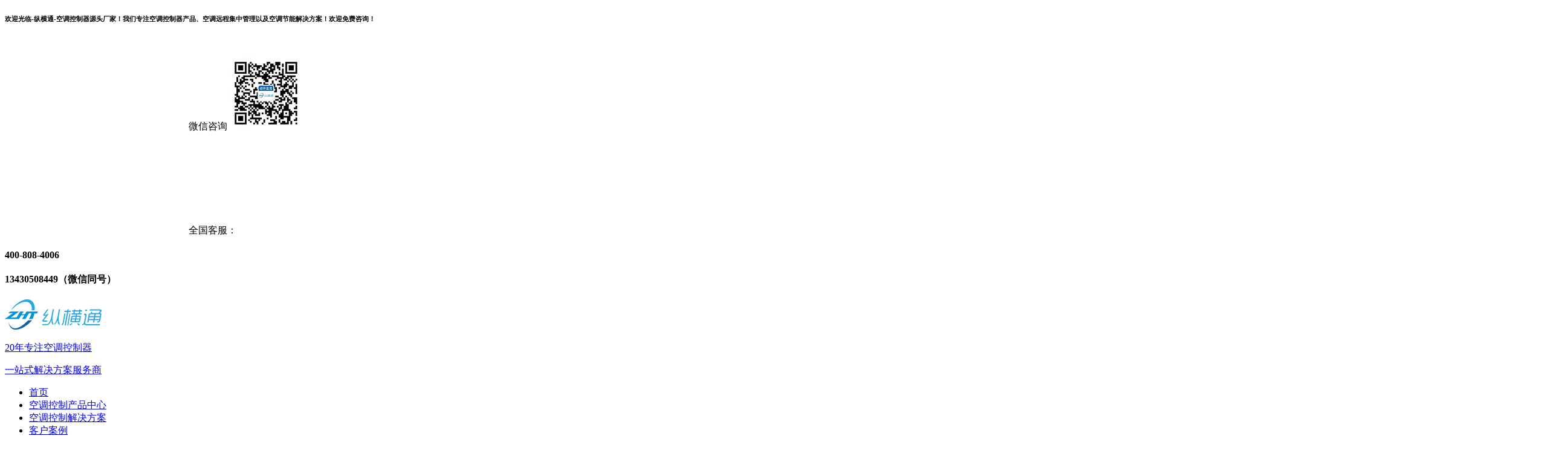

--- FILE ---
content_type: text/html; charset=utf-8
request_url: https://www.acmate.com.cn/show-92-229.html
body_size: 7146
content:
<!doctype html>
<html lang="zh-CN">
<head>
    <meta charset="utf-8">
    <meta name="viewport" content="width=device-width, initial-scale=1, minimum-scale=1.0,maximum-scale=1.0,user-scalable=no">
    <meta name="baidu-site-verification" content="codeva-lNoL23VfI2" />
   <link rel="canonical" href="https://www.acmate.com.cn/" />
    <title>机房空调来电自启动控制 - 纵横通</title>
    <meta name="keywords" content="机房空调来电自启动控制,空调来电自启动,空调集中智能节能远程控制系统" />
    <meta name="description" content="机房空调来电自启动控制机房空调来电自启动控制,空调来电自启动" />
    <link rel="icon" type="image/png" href="/upload/file/logo/2021/07/6100ff24ca8cd.png">

    <link rel="stylesheet" href="/weboms/Template/default/statics/css/bootstrap.min.css?v=20221017">
    <link rel="stylesheet" href="/weboms/Template/default/statics/css/reset.css?v=20221017">
    <link rel="stylesheet" href="/weboms/Template/default/statics/css/animate.css?v=20221017">
     <!--<link rel="stylesheet" href="/weboms/Template/default/statics/swiper/swiper-bundle.min.css"> -->
    <link rel="stylesheet" href="/weboms/Template/default/statics/css/swiper.min.css">
    <link rel="stylesheet" href="/weboms/Template/default/statics/css/index.css?v=20221017">
    <script src="/weboms/Template/default/statics/js/jquery-1.10.2.min.js?v=20221017"></script>
    <script src="/weboms/Template/default/statics/swiper/swiper.min.js?v=20221017"></script>
    <!--<link rel="canonical" href="https://www.acmate.com.cn/"/>-->
    <!-- <script src="/weboms/Template/default/statics/swiper/swiper-bundle.min.js"></script> -->
	<!--<meta name="__hash__" content="732134e2a0bbfe082dd8129848246072_608690e51f35d2a4140c662271014249" />-->

<!--<meta name="__hash__" content="732134e2a0bbfe082dd8129848246072_c2f57559ecd482ab3f028e054cc26fc8" /><meta name="__hash__" content="732134e2a0bbfe082dd8129848246072_abb87ce756aa8b30a6eb1dc059b5b9cf" /><meta name="__hash__" content="732134e2a0bbfe082dd8129848246072_1be256f2c2ace5340f5b2724877256b5" /><meta name="__hash__" content="732134e2a0bbfe082dd8129848246072_1be256f2c2ace5340f5b2724877256b5" /><meta name="__hash__" content="732134e2a0bbfe082dd8129848246072_984a7d04129e89c9009d58be266a7019" /><meta name="__hash__" content="732134e2a0bbfe082dd8129848246072_afe88649a590da0e2b17b7fe73a1f046" /><meta name="__hash__" content="732134e2a0bbfe082dd8129848246072_3a6e9264069afbde3dadf5b78af298e6" />-->
<!--<meta name="__hash__" content="732134e2a0bbfe082dd8129848246072_7ae57bd3b8541de026aaa76b8ac55beb" />-->
</head>
<script>
// function fuckyou(){
//       window.close(); //关闭当前窗口(防抽)
//      window.location="about:blank"; //将当前窗口跳转置空白页
// }
//  function ck() {
//     console.profile();
//     console.profileEnd();
//     //我们判断一下profiles里面有没有东西，如果有，肯定有人按F12了，没错！！
//     if(console.clear) { console.clear() };
//                         if (typeof console.profiles =="object"){
//     return console.profiles.length > 0;
//                         }
// }
// function hehe(){
// if( (window.console && (console.firebug || console.table && /firebug/i.test(console.table()) )) || (typeof opera == 'object' && typeof opera.postError == 'function' && console.profile.length > 0)){
//   fuckyou();
// }
// if(typeof console.profiles =="object"&&console.profiles.length > 0){
// fuckyou();
// }
// }
// hehe();
// window.onresize = function(){
// if((window.outerHeight-window.innerHeight)>200)
// //判断当前窗口内页高度和窗口高度，如果差值大于200
//   fuckyou();
// }
</script>
<body>

<header>
    <div class="border-bottom d-none d-lg-block">
        <div class="w1400">
            <div class="d-flex justify-content-between align-items-center head-info">
                <h6>欢迎光临-纵横通-空调控制器源头厂家！我们专注空调控制器产品、空调远程集中管理以及空调节能解决方案！欢迎免费咨询！</h6>
                <div class="d-flex align-items-center">
                    <p class="d-flex align-items-center">
                        <svg class="icon" aria-hidden="true">
                            <use xlink:href="#icon-weixin1"></use>
                        </svg>
                        微信咨询
                        <!---->
                        <!---->
                        <img src="/upload/file/ad/2022/04/6254fb224942e.jpg" alt="微信咨询">
                        <!---->
                        <!---->
                    </p>
                    <p class="d-flex align-items-center">
                        <svg class="icon" aria-hidden="true">
                            <use xlink:href="#icon-dianhua2"></use>
                        </svg>
                        全国客服：
                        <div class="d-flex tel">
                            <h4 class="fw-bold">400-808-4006</h4>
                            <!-- -->
                            <h4 class="fw-bold lat">13430508449（微信同号）</h4>
                            <!---->
                        </div>
                    </p>
                </div>
            </div>
        </div>
    </div>
    <div>
        <div class="w1400">
            <div class="d-flex justify-content-between align-items-center head-nav">
                <a href="/" title="空调控制器" class="logo d-flex align-items-center">
                    <img src="/upload/file/logo/2021/07/60fe5f08c56f5.png" alt="">
                    <div class="ps-3 d-none d-xxl-block">
                        <p>20年专注空调控制器</p>
                        <p>一站式解决方案服务商</p>
                    </div>
                </a>
                <ul class="align-items-center d-none d-lg-flex">
                    <li ><a href="/">首页</a></li>
                     <!-- -->
                    <!--  -->
                        <li class="">
                            <a href="https://www.acmate.com.cn/list-71.html">空调控制产品中心</a>
                        </li>
                    <!-- -->
                    <!---->
                    <!--  -->
                        <li class="">
                            <a href="https://www.acmate.com.cn/list-72.html">空调控制解决方案</a>
                        </li>
                    <!-- -->
                    <!---->
                    <!--  -->
                        <li class="">
                            <a href="https://www.acmate.com.cn/list-73.html">客户案例</a>
                        </li>
                    <!-- -->
                    <!---->
                    <!-- -->
                        <li class="">
                            <a rel="nofollow" href="https://www.acmate.com.cn/list-87.html">关于纵横通</a>
                        </li>
                    <!--  -->
                    <!---->
                    <!--  -->
                        <li class="active">
                            <a href="https://www.acmate.com.cn/list-75.html">资讯中心</a>
                        </li>
                    <!-- -->
                    <!---->
                    <!-- -->
                        <li class="">
                            <a rel="nofollow" href="https://www.acmate.com.cn/list-94.html">联系我们</a>
                        </li>
                    <!--  -->
                    <!-- -->
                </ul>
                <div class="menu d-flex d-lg-none">
                    <svg class="icon" aria-hidden="true">
                        <use xlink:href="#icon-lanmu"></use>
                    </svg>
                </div>
            </div>
        </div>
    </div>
        
    <!--小屏菜单 start-->
    <div class="menu-container-mask header-menu-container-mask">
        <div class="menu-container" onclick="event.stopPropagation();">
            <ul class="top-menu-list">
                <li>
                    <a class="border-bottom">纵横通</a>
                </li>
                <li>
                    <a href="/" class="border-bottom">首页</a>
                </li>
                <!-- -->
                <li>
                    <!-- -->
                    <a class="border-bottom">
                        <span>空调控制产品中心</span>
                        <svg class="icon" aria-hidden="true">
                            <use xlink:href="#icon-zuo_biaotilan1"></use>
                        </svg>
                        </a>
                        <ul>
                        <li>
                            <a class="border-bottom"><span class="flex f-y-c">
                           
                            <svg class="icon icon-left" aria-hidden="true">
                                <use xlink:href="#icon-zuo_biaotilan"></use>
                            </svg>
                            空调控制产品中心</span></a>
                        </li>
                        <!-- -->
                            <li><a href="https://www.acmate.com.cn/list-80.html" title="中央空调控制" class="border-bottom">中央空调控制</a></li>
                        <!---->
                            <li><a href="https://www.acmate.com.cn/list-79.html" title="无线空调控制器" class="border-bottom">无线空调控制器</a></li>
                        <!---->
                            <li><a href="https://www.acmate.com.cn/list-78.html" title="空调控制器" class="border-bottom">空调控制器</a></li>
                        <!-- -->
                        </ul>
                                            <!-- -->
                </li>
                <!---->
                <li>
                    <!-- -->
                                            <a href="https://www.acmate.com.cn/list-72.html" title="空调控制解决方案" class="border-bottom">空调控制解决方案</a>                    <!-- -->
                </li>
                <!---->
                <li>
                    <!-- -->
                    <a class="border-bottom">
                        <span>客户案例</span>
                        <svg class="icon" aria-hidden="true">
                            <use xlink:href="#icon-zuo_biaotilan1"></use>
                        </svg>
                        </a>
                        <ul>
                        <li>
                            <a class="border-bottom"><span class="flex f-y-c">
                           
                            <svg class="icon icon-left" aria-hidden="true">
                                <use xlink:href="#icon-zuo_biaotilan"></use>
                            </svg>
                            客户案例</span></a>
                        </li>
                        <!-- -->
                            <li><a href="https://www.acmate.com.cn/list-86.html" title="酒店公寓" class="border-bottom">酒店公寓</a></li>
                        <!---->
                            <li><a href="https://www.acmate.com.cn/list-85.html" title="通讯基站" class="border-bottom">通讯基站</a></li>
                        <!---->
                            <li><a href="https://www.acmate.com.cn/list-84.html" title="企业工厂" class="border-bottom">企业工厂</a></li>
                        <!---->
                            <li><a href="https://www.acmate.com.cn/list-83.html" title="政府金融" class="border-bottom">政府金融</a></li>
                        <!---->
                            <li><a href="https://www.acmate.com.cn/list-82.html" title="医疗医院" class="border-bottom">医疗医院</a></li>
                        <!---->
                            <li><a href="https://www.acmate.com.cn/list-81.html" title="教育学校" class="border-bottom">教育学校</a></li>
                        <!-- -->
                        </ul>
                                            <!-- -->
                </li>
                <!---->
                <li>
                    <!-- -->
                    <a class="border-bottom">
                        <span>关于纵横通</span>
                        <svg class="icon" aria-hidden="true">
                            <use xlink:href="#icon-zuo_biaotilan1"></use>
                        </svg>
                        </a>
                        <ul>
                        <li>
                            <a class="border-bottom"><span class="flex f-y-c">
                           
                            <svg class="icon icon-left" aria-hidden="true">
                                <use xlink:href="#icon-zuo_biaotilan"></use>
                            </svg>
                            关于纵横通</span></a>
                        </li>
                        <!-- -->
                            <li><a href="https://www.acmate.com.cn/list-90.html" title="企业相册" class="border-bottom">企业相册</a></li>
                        <!---->
                            <li><a href="https://www.acmate.com.cn/list-89.html" title="荣誉资质" class="border-bottom">荣誉资质</a></li>
                        <!---->
                            <li><a href="https://www.acmate.com.cn/list-88.html" title="企业文化" class="border-bottom">企业文化</a></li>
                        <!---->
                            <li><a href="https://www.acmate.com.cn/list-87.html" title="公司介绍" class="border-bottom">公司介绍</a></li>
                        <!-- -->
                        </ul>
                                            <!-- -->
                </li>
                <!---->
                <li>
                    <!-- -->
                    <a class="border-bottom">
                        <span>资讯中心</span>
                        <svg class="icon" aria-hidden="true">
                            <use xlink:href="#icon-zuo_biaotilan1"></use>
                        </svg>
                        </a>
                        <ul>
                        <li>
                            <a class="border-bottom"><span class="flex f-y-c">
                           
                            <svg class="icon icon-left" aria-hidden="true">
                                <use xlink:href="#icon-zuo_biaotilan"></use>
                            </svg>
                            资讯中心</span></a>
                        </li>
                        <!-- -->
                            <li><a href="https://www.acmate.com.cn/list-92.html" title="技术百科" class="border-bottom">技术百科</a></li>
                        <!---->
                            <li><a href="https://www.acmate.com.cn/list-91.html" title="纵横通动态" class="border-bottom">纵横通动态</a></li>
                        <!-- -->
                        </ul>
                                            <!-- -->
                </li>
                <!---->
                <li>
                    <!-- -->
                    <a class="border-bottom">
                        <span>联系我们</span>
                        <svg class="icon" aria-hidden="true">
                            <use xlink:href="#icon-zuo_biaotilan1"></use>
                        </svg>
                        </a>
                        <ul>
                        <li>
                            <a class="border-bottom"><span class="flex f-y-c">
                           
                            <svg class="icon icon-left" aria-hidden="true">
                                <use xlink:href="#icon-zuo_biaotilan"></use>
                            </svg>
                            联系我们</span></a>
                        </li>
                        <!-- -->
                            <li><a href="https://www.acmate.com.cn/list-95.html" title="人才招聘" class="border-bottom">人才招聘</a></li>
                        <!---->
                            <li><a href="https://www.acmate.com.cn/list-94.html" title="联系方式" class="border-bottom">联系方式</a></li>
                        <!-- -->
                        </ul>
                                            <!-- -->
                </li>
                <!-- -->
            </ul>
        </div>
    </div>
    <!--小屏菜单 end-->

    
</header>


<div class="news-detail wow fadeInUp animated pb-4 pb-lg-5">
    <div class="w1400">
        <div class="container-fluid bread-crumbs p-0">
            <div class="row pt-md-4 pb-md-4 pt-2 pb-2">
                <div class="col-12 col-md-12 d-flex align-items-center order-1  order-sm-0">
                    <nav aria-label="breadcrumb">
                        <ol class="breadcrumb d-flex align-items-center">
                            <li class="breadcrumb-item"><a href="/">首页</a></li>
                            <li class="breadcrumb-item"><i class="icon icon-right1"></i><a href="https://www.acmate.com.cn/list-75.html"  title="资讯中心">资讯中心</a></li>  <li class="breadcrumb-item"><i class="icon icon-right1"></i><a href="https://www.acmate.com.cn/list-92.html"  title="技术百科">技术百科</a></li>                            <li class="breadcrumb-item">机房空调来电自启动控制</li>
                        </ol>
                    </nav>
                </div>
            </div>
            <div class="row">
                <div class="col-12 col-xl-9">
                    <div class="content-box">
                        <div class="title text-center">
                            <h1>
                                机房空调来电自启动控制                            </h1>
                            <p>
                                <span>2021-12-13 19:12:11</span>
                                <!-- -->
                            </p>
                        </div>
                        <div class="content">
                            <p>&nbsp; &nbsp; 安装内置控制程序的<strong>机房空调来电自启动控制</strong>调节器、空调小时控制开关、温度上限和温度下限，适用于空调自动关机、自动温度调节、连接、自动控制、远程控制系统环境下不可能设置空调节能智能控制。</p><h2>机房空调来电自启动控制--产品说明：</h2><p>1、所有遥控功能的空调。包括壁挂装置、储物柜、吸收器、中央空调部件和风扇。</p><p>2、红外遥控编码值、空调遥控、温度、工作模式等。</p><p>3、自动控制系统模块在与远程主机失去通信（断开连接）时自动控制空调。</p><p>4、提供辅助界面，帮助用户使用主软件完成控制器的远程控制。</p><p>5、安装空调智能启动功能，断开空调后启动。设备首先判断环境温度是否满足空调运行条件，然后发出红外指令，在保证环境温度的前提下，启动空调，有效节能。</p><p>6、设备上安装了防漏电保护，漏电后设置的参数不会丢失。</p><p>7、本产品配有温度传感器，可实时获取位置的温度信息，选择内置湿度传感器，获取远程湿度信息。</p><p>8、支持外部红外发射机，加强红外辐射处理。红外辐射延长线延伸至100m，可在复杂条件下进行红外控制。</p><p>9、模块化红外发射模块，高性能，可选。高效红外发射模块不适用于空调，设备几乎可以安装在所有地方。红外发射输出模块通过空调有效接收，操作更方便。</p><p>10、支撑外部空调传感器并检查空调开关的状态。</p><p>&nbsp; &nbsp; 此外，机房空调来电自启动控制采用时间、温度等技术，不断优化提高服务器散热效率。</p><p><br/></p>               
                        </div>
                        <div class="news-detail-footer wow fadeInUp">
                            <p><span>上一篇：</span> <a title="中央空调节能，应该注意哪些？" class="pre_a" href="https://www.acmate.com.cn/show-92-230.html" >中央空调节能，应该注意哪些？</a> </p>
                            <p><span>下一篇：</span>
                                <a title="酒店空调节能系统 可降低空调能耗40%" class="pre_a" href="https://www.acmate.com.cn/show-92-228.html" >酒店空调节能系统 可降低空调能耗40%</a>                            </p>
                        </div>
                    </div>
                </div>
                <div class="col-12 col-xl-3">
                    <!-- -->
                    <div class="related mb-4">
                        <h4><span>相关推荐</span></h4>
                        <div class="row">
                            <!---->
                            <!---->
                            <div class="col-6 col-lg-4 col-xl-12 mb-3 mb-sm-0">
                                <a href="show-92-228.html" title="酒店空调节能系统 可降低空调能耗40%">
                                    <figure class="figure">
                                        <img src="" class="figure-img img-fluid rounded" alt="酒店空调节能系统 可降低空调能耗40%">
                                        <figcaption class="figure-caption">酒店空调节能系统 可降低空调能耗40%</figcaption>
                                    </figure>
                                </a>
                            </div>
                            <!---->
                            <div class="col-6 col-lg-4 col-xl-12 mb-3 mb-sm-0">
                                <a href="show-92-227.html" title="分体空调自动控制节能系统在医院的应用">
                                    <figure class="figure">
                                        <img src="/upload/file/contents/2021/12/61b3488a3a5e6.jpg" class="figure-img img-fluid rounded" alt="分体空调自动控制节能系统在医院的应用">
                                        <figcaption class="figure-caption">分体空调自动控制节能系统在医院的应用</figcaption>
                                    </figure>
                                </a>
                            </div>
                            <!---->
                            <!---->
                        </div>
                    </div>
                    <!-- -->
                    <div class="news mt-3 mt-xl-0">
                        <h4><span>最新资讯</span></h4>
                        <div class="row">
                        <!---->
                            <!---->
                            <div class="col-12 col-sm-12 col-lg-6 col-xl-12 mb-3">
                                <a href="https://www.acmate.com.cn/show-92-1042.html" title="分体式空调集中控制">
                                    <div class="d-flex">
                                        <div class="flex-shrink-0">
                                            <img src="/upload/file/contents/2026/01/697c4ee51d807.jpg"  class="rounded" alt="分体式空调集中控制">
                                        </div>
                                        <div class="flex-grow-1 ms-3">
                                            分体式空调集中控制                                        </div>
                                    </div>
                                </a>
                            </div>
                            <!---->
                            <div class="col-12 col-sm-12 col-lg-6 col-xl-12 mb-3">
                                <a href="https://www.acmate.com.cn/show-92-1041.html" title="空调集中控制系统：高效节能的智慧温控解决方案">
                                    <div class="d-flex">
                                        <div class="flex-shrink-0">
                                            <img src="/upload/file/contents/2026/01/697b1105b3bc1.jpg"  class="rounded" alt="空调集中控制系统：高效节能的智慧温控解决方案">
                                        </div>
                                        <div class="flex-grow-1 ms-3">
                                            空调集中控制系统：高效节能的智慧温控解决方案                                        </div>
                                    </div>
                                </a>
                            </div>
                            <!---->
                            <div class="col-12 col-sm-12 col-lg-6 col-xl-12 mb-3">
                                <a href="https://www.acmate.com.cn/show-92-1040.html" title="纵横通空调控制器：解锁全场景智能温控新范式">
                                    <div class="d-flex">
                                        <div class="flex-shrink-0">
                                            <img src="/upload/file/contents/2026/01/697317e9bb9a4.jpg"  class="rounded" alt="纵横通空调控制器：解锁全场景智能温控新范式">
                                        </div>
                                        <div class="flex-grow-1 ms-3">
                                            纵横通空调控制器：解锁全场景智能温控新范式                                        </div>
                                    </div>
                                </a>
                            </div>
                            <!---->
                            <div class="col-12 col-sm-12 col-lg-6 col-xl-12 mb-3">
                                <a href="https://www.acmate.com.cn/show-92-1039.html" title="智能管控 节能增效：纵横通空调控制系统重塑环境调节新生态">
                                    <div class="d-flex">
                                        <div class="flex-shrink-0">
                                            <img src="/upload/file/contents/2026/01/6971c3b137c0c.jpg"  class="rounded" alt="智能管控 节能增效：纵横通空调控制系统重塑环境调节新生态">
                                        </div>
                                        <div class="flex-grow-1 ms-3">
                                            智能管控 节能增效：纵横通空调控制系统重塑环境调节新生态                                        </div>
                                    </div>
                                </a>
                            </div>
                            <!---->
                            <!---->
                        </div>
                    </div>
                </div>
            </div>
        </div>
    </div>
    
</div>

<div class="qqkefu d-none d-lg-flex">
    <ul>
        <div class="aifanfan" style="transform: translateX(-118px);" >
          <a href="https://affim.baidu.com/unique_69233425/chat?siteId=22112116&userId=69233425&siteToken=cf917c67b94bcf05ae012afebb2c5719" target="blank">
            <img src="/weboms/Template/default/statics/images/aifanfan.png" alt="">
          </a>
        </div>
        <li>
            <svg class="icon" aria-hidden="true">
                <use xlink:href="#icon-qq1"></use>
            </svg> 
            <a href="http://wpa.qq.com/msgrd?v=3&uin=2103083325&site=qq&menu=yes" target="_blank" rel="nofollow">
                点击<br>
                咨询
            </a>
        </li>
        <li>
            <svg class="icon" aria-hidden="true">
                <use xlink:href="#icon-weixin1"></use>
            </svg> 
            <p class="f_code">
                <!-- -->
                <img src="/upload/file/ad/2022/04/6254fb224942e.jpg" alt="">
                <!-- -->
            </p>
        </li>
        <li>
            <svg class="icon" aria-hidden="true">
                <use xlink:href="#icon-dianhua2"></use>
            </svg> 
            <p class="ewm">
                全国服务热线：<br>400-808-4006            </p>
        </li>
    </ul>
</div>


<footer class="border-top">
    <div class="w1400">
        <div class="container-fluid p-0">
           
            <div class="row justify-content-between align-items-center border-bottom pt-3 pb-3 pt-lg-5 pb-lg-5 foot-btn-info">
                <div class="col-12 col-lg-auto foot-logo">
                    <img src="/weboms/Template/default/statics/images/logo.png" alt="">
                </div>
                <div class="col-12 col-lg-auto mt-3 mt-lg-0">
                    <ol class="d-flex">
                        <li class="d-flex align-items-center">
                            <svg class="icon" aria-hidden="true">
                                <use xlink:href="#icon-lianxishouhou"></use>
                            </svg>
                            <div class="ms-4">
                                <p>全国客服：</p>
                                <h5 class="fw-bold">400-808-4006</h5>
                            </div>
                        </li>
                        <li class="d-flex align-items-center">
                            <svg class="icon" aria-hidden="true">
                                <use xlink:href="#icon-_zuoji"></use>
                            </svg>
                            <div class="ms-4">
                                <p>公司总机：</p>
                                <h5 class="fw-bold">0755-82426658</h5>
                            </div>
                        </li>
                    </ol>
                </div>
            </div>
        

            <div class="row foot-info pt-3 pb-3 pt-lg-5 pb-lg-5 justify-content-between">
                <div class="col-auto d-none d-xl-block">
                    <ul class="d-flex">
                        <!---->
                        <!---->
                        <li>
                             <!--  -->
                            <h3 class="pb-3 fw-bold">
                                <a href="https://www.acmate.com.cn/list-71.html" title="空调控制产品中心">空调控制产品中心</a>
                            </h3>
                            <!-- -->
                            <!---->
                            <!---->
                            <a href="https://www.acmate.com.cn/list-80.html" title="中央空调控制" >中央空调控制</a>
                            <!---->
                            <a href="https://www.acmate.com.cn/list-79.html" title="无线空调控制器" >无线空调控制器</a>
                            <!---->
                            <a href="https://www.acmate.com.cn/list-78.html" title="空调控制器" >空调控制器</a>
                            <!---->
                            <!---->
                        </li>
                        <!---->
                        <li>
                             <!--  -->
                            <h3 class="pb-3 fw-bold">
                                <a href="https://www.acmate.com.cn/list-73.html" title="客户案例">客户案例</a>
                            </h3>
                            <!-- -->
                            <!---->
                            <!---->
                            <a href="https://www.acmate.com.cn/list-86.html" title="酒店公寓" >酒店公寓</a>
                            <!---->
                            <a href="https://www.acmate.com.cn/list-85.html" title="通讯基站" >通讯基站</a>
                            <!---->
                            <a href="https://www.acmate.com.cn/list-84.html" title="企业工厂" >企业工厂</a>
                            <!---->
                            <a href="https://www.acmate.com.cn/list-83.html" title="政府金融" >政府金融</a>
                            <!---->
                            <a href="https://www.acmate.com.cn/list-82.html" title="医疗医院" >医疗医院</a>
                            <!---->
                            <a href="https://www.acmate.com.cn/list-81.html" title="教育学校" >教育学校</a>
                            <!---->
                            <!---->
                        </li>
                        <!---->
                        <li>
                             <!-- -->
                            <h3 class="pb-3 fw-bold">
                                <a rel="nofollow" href="https://www.acmate.com.cn/list-87.html" title="关于纵横通">关于纵横通</a>
                            </h3>
                            <!--  -->
                            <!---->
                            <!---->
                            <a href="https://www.acmate.com.cn/list-90.html" title="企业相册" rel="nofollow">企业相册</a>
                            <!---->
                            <a href="https://www.acmate.com.cn/list-89.html" title="荣誉资质" rel="nofollow">荣誉资质</a>
                            <!---->
                            <a href="https://www.acmate.com.cn/list-88.html" title="企业文化" rel="nofollow">企业文化</a>
                            <!---->
                            <a href="https://www.acmate.com.cn/list-87.html" title="公司介绍" rel="nofollow">公司介绍</a>
                            <!---->
                            <!---->
                        </li>
                        <!---->
                        <li>
                             <!--  -->
                            <h3 class="pb-3 fw-bold">
                                <a href="https://www.acmate.com.cn/list-75.html" title="资讯中心">资讯中心</a>
                            </h3>
                            <!-- -->
                            <!---->
                            <!---->
                            <a href="https://www.acmate.com.cn/list-92.html" title="技术百科" >技术百科</a>
                            <!---->
                            <a href="https://www.acmate.com.cn/list-91.html" title="纵横通动态" >纵横通动态</a>
                            <!---->
                            <!---->
                        </li>
                        <!---->
                        <!---->
                        
                        <li>
                            <h3 class="pb-3 fw-bold">
                            快捷链接
                            </h3>
                            <a href="https://www.acmate.com.cn/list-72.html" rel="nofollow">空调控制解决方案</a>
                            <a rel="nofollowa" href="https://www.acmate.com.cn/list-94.html" rel="nofollow">联系方式</a>
                            <a href="https://www.acmate.com.cn/list-95.html" rel="nofollow">人才招聘</a>
                        </li>
                    </ul>
                </div>
                <div class="col-auto">
                    <div class="d-flex">
                        <!---->
                        <!---->
                        <div class="code">
                            <img src="/upload/file/ad/2022/04/6254fb609f2ca.jpg" alt="微信公众号">
                            <p class="text-center pt-2">微信公众号</p>
                        </div>
                        <!---->
                        <!---->

                        <!---->
                        <!---->
                        <div class="code">
                            <img src="/upload/file/ad/2022/04/6254fb224942e.jpg" alt="微信咨询">
                            <p class="text-center pt-2">微信咨询</p>
                        </div>
                        <!---->
                        <!---->

                    </div>
                </div>
            </div>

            <div class="d-flex foot-product">
                <p>主营产品：</p>
                <a href="http://acmate.com.cn/list-75.html">空调控制器</a>
                <a href="http://acmate.com.cn/list-75.html">空调节能器</a>
                <a href="http://acmate.com.cn/list-75.html">提供空调集控系统</a>
                <a href="http://acmate.com.cn/list-75.html">空调远程控制解决方案</a>
            </div>

            <!---->
            <!---->
            <!---->
            
        </div>
    </div>
    <div class="copyright border-top pt-2 pb-2">
        <div class="w1400 d-flex justify-content-between align-items-center">
            <div class="d-flex">
                <p>Copyright © 2026 深圳市纵横通信息技术有限公司 All Rights Reserved</p>
                <a href="https://beian.miit.gov.cn/" target="_blank" rel="nofollow">粤ICP备14083998号</a>
            </div>
            <div class="d-flex">
                <a class="d-none d-lg-inline-block" href="https://www.acmate.com.cn/list-98.html" target="_blank" rel="nofollow">免责声明</a>
                <a class="d-none d-lg-inline-block" href="https://www.acmate.com.cn/list-99.html" target="_blank" >网站地图</a>
            </div>
        </div>
    </div>
    <div class="renzheng w1400" style="margin-top: 20px;">
      <a href="http://www.cecdc.com" rel="nofollow" target="_blank">
          <img src="/weboms/Template/default/statics//images/c1.png" border="0" alt="中国互联网诚信示范企业"></a>
      <!-- <a href="http://net.china.cn" rel="nofollow" target="_blank">
          <img src="/weboms/Template/default/statics//images/c2.png" alt="违法和不良信息举报中心">
      </a>
      <a href="http://www.cyberpolice.cn" rel="nofollow" target="_blank">
          <img src="/weboms/Template/default/statics//images/c3.png" alt="网络110报警服务">
      </a> -->
      <a target="_blank" rel="nofollow" href="http://www.isc.org.cn/">
          <img src="/weboms/Template/default/statics//images/c4.png" alt="中国互联网协会">
      </a>
      <a target="_blank" href="https://knet.cn" rel="nofollow">
          <img src="/weboms/Template/default/statics//images/c5.png" alt="诚信网站">
      </a>
    </div>
    
</footer>

    <script src="/weboms/Template/default/statics/js/bootstrap.bundle.min.js"></script>
    <script src="/weboms/Template/default/statics/js/iconfont.js"></script>
    <script>
var _hmt = _hmt || [];
(function() {
  var hm = document.createElement("script");
  hm.src = "https://hm.baidu.com/hm.js?cf917c67b94bcf05ae012afebb2c5719";
  var s = document.getElementsByTagName("script")[0]; 
  s.parentNode.insertBefore(hm, s);
})();
</script>

    <script>
    $(function() {
        //统计
        $.get("https://www.acmate.com.cn/api.php?m=Hitstall", function(data) {}, "json");
        //详情浏览量
        $.get("https://www.acmate.com.cn/api.php?m=Hits&catid=92&id=229", function(data) {
                $("#hits").html(data.views);
            }, "json");        new WOW().init();
     });

     $('.top-menu-list').on('click', 'a', function (e) {
        // console.log(123564)
        var $this = $(this);
        if ($this.next().length > 0) {
        $this.closest('.top-menu-list').addClass('active');
        $this.next().addClass('active').parent().siblings().find('.active').removeClass('active')
        }
        if ($this.find('.icon-left').length > 0) {
        $this.closest('.top-menu-list').removeClass('active');
        }
    })
    $('.menu-container-mask').click(function () {
        $(this).css('left', '100%');
        $(this).find('.top-menu-list').removeClass('active');
    })
    $('header .menu').click(function () {
        $('.header-menu-container-mask.menu-container-mask').css('left', '0');
    })

    var head = $('header .head-nav ul li').last();
    head.find('a').attr("rel","nofollow");
    
//      document.oncontextmenu=new Function("event.returnValue=false");  
//     document.onselectstart=new Function("event.returnValue=false");
    
//     //禁用F12
// window.onkeydown = window.onkeyup = window.onkeypress = function (event) {
//     // 判断是否按下F12，F12键码为123
//     if (event.keyCode == 123) {
//     event.preventDefault(); // 阻止默认事件行为
//     window.event.returnValue = false;
//     }
// }
</script>

<script src="/weboms/Template/default/statics/js/wow.min.js?v=20221017"></script>
</body>

</html>